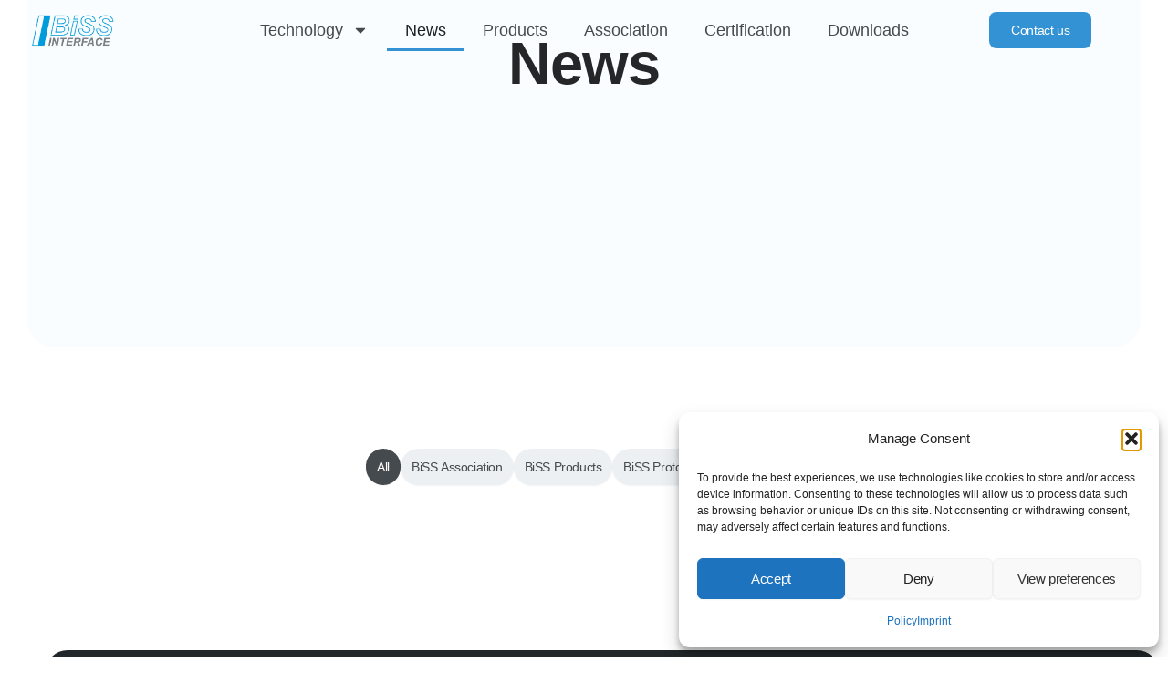

--- FILE ---
content_type: text/css
request_url: https://biss-interface.com/wp-content/uploads/elementor/css/post-153.css
body_size: 1045
content:
.elementor-kit-153{--e-global-color-primary:#1B2124;--e-global-color-secondary:#242627;--e-global-color-text:#454A4E;--e-global-color-accent:#3392D3;--e-global-color-060b726:#FFFFFF;--e-global-color-7aebb1f:#000000;--e-global-color-f8eb523:#17385A;--e-global-color-9edb705:#74787B;--e-global-color-ab08009:#C6C8C9;--e-global-color-f6b31d6:#FFFFFF00;--e-global-color-6a53256:#F4F0EE;--e-global-color-9d6aead:#FFFFFF;--e-global-color-2e70c4b:#ECF0F2;--e-global-typography-primary-font-family:"Inter - Regular";--e-global-typography-primary-font-weight:500;--e-global-typography-primary-text-transform:none;--e-global-typography-primary-font-style:normal;--e-global-typography-secondary-font-family:"Inter - Regular";--e-global-typography-secondary-font-size:14px;--e-global-typography-secondary-font-weight:500;--e-global-typography-secondary-text-transform:capitalize;--e-global-typography-secondary-line-height:1.5em;--e-global-typography-secondary-letter-spacing:0px;--e-global-typography-text-font-family:"Inter - Regular";--e-global-typography-text-font-size:16px;--e-global-typography-text-font-weight:400;--e-global-typography-text-text-transform:none;--e-global-typography-text-font-style:normal;--e-global-typography-text-line-height:1.8em;--e-global-typography-accent-font-family:"Inter - Regular";--e-global-typography-accent-font-size:14px;--e-global-typography-accent-font-weight:500;--e-global-typography-accent-text-transform:none;--e-global-typography-accent-line-height:1.2em;--e-global-typography-accent-letter-spacing:-0.4px;--e-global-typography-42c829b-font-family:"Inter - Regular";--e-global-typography-42c829b-font-size:13px;--e-global-typography-42c829b-font-weight:600;--e-global-typography-42c829b-text-transform:uppercase;--e-global-typography-42c829b-letter-spacing:0px;--e-global-typography-e85353a-font-family:"Inter - Regular";--e-global-typography-e85353a-font-size:13px;--e-global-typography-e85353a-font-weight:400;--e-global-typography-e85353a-font-style:normal;--e-global-typography-e85353a-line-height:1.5em;--e-global-typography-d3247de-font-family:"Inter - Regular";--e-global-typography-d3247de-font-size:20px;--e-global-typography-d3247de-font-weight:400;--e-global-typography-d3247de-text-transform:none;--e-global-typography-d3247de-font-style:normal;--e-global-typography-d3247de-line-height:1.5em;--e-global-typography-bcd4267-font-family:"Inter - Regular";--e-global-typography-bcd4267-font-size:56px;--e-global-typography-bcd4267-font-weight:600;--e-global-typography-bcd4267-text-transform:none;--e-global-typography-bcd4267-line-height:1.1em;--e-global-typography-bcd4267-letter-spacing:-0.8px;--e-global-typography-9bcc775-font-family:"Inter - Regular";--e-global-typography-9bcc775-font-size:40px;--e-global-typography-9bcc775-font-weight:600;--e-global-typography-9bcc775-text-transform:none;--e-global-typography-9bcc775-line-height:1.1em;--e-global-typography-9bcc775-letter-spacing:-0.8px;--e-global-typography-06134a5-font-family:"Inter - Regular";--e-global-typography-06134a5-font-size:32px;--e-global-typography-06134a5-font-weight:600;--e-global-typography-06134a5-text-transform:none;--e-global-typography-06134a5-line-height:1.2em;--e-global-typography-06134a5-letter-spacing:-0.8px;--e-global-typography-4de5888-font-family:"Inter - Regular";--e-global-typography-4de5888-font-size:28px;--e-global-typography-4de5888-font-weight:600;--e-global-typography-4de5888-text-transform:none;--e-global-typography-4de5888-line-height:1.3em;--e-global-typography-4de5888-letter-spacing:-0.8px;--e-global-typography-4c57f03-font-family:"Inter - Regular";--e-global-typography-4c57f03-font-size:21px;--e-global-typography-4c57f03-font-weight:600;--e-global-typography-4c57f03-text-transform:none;--e-global-typography-4c57f03-line-height:1.4em;--e-global-typography-4c57f03-letter-spacing:-0.4px;--e-global-typography-83dc89a-font-family:"Inter - Regular";--e-global-typography-83dc89a-font-size:16px;--e-global-typography-83dc89a-font-weight:600;--e-global-typography-83dc89a-text-transform:none;--e-global-typography-83dc89a-line-height:1.5em;--e-global-typography-83dc89a-letter-spacing:-0.2px;background-color:var( --e-global-color-9d6aead );color:var( --e-global-color-text );font-family:var( --e-global-typography-text-font-family ), Sans-serif;font-size:var( --e-global-typography-text-font-size );font-weight:var( --e-global-typography-text-font-weight );text-transform:var( --e-global-typography-text-text-transform );font-style:var( --e-global-typography-text-font-style );line-height:var( --e-global-typography-text-line-height );}.elementor-kit-153 button,.elementor-kit-153 input[type="button"],.elementor-kit-153 input[type="submit"],.elementor-kit-153 .elementor-button{background-color:var( --e-global-color-accent );font-family:var( --e-global-typography-accent-font-family ), Sans-serif;font-size:var( --e-global-typography-accent-font-size );font-weight:var( --e-global-typography-accent-font-weight );text-transform:var( --e-global-typography-accent-text-transform );line-height:var( --e-global-typography-accent-line-height );letter-spacing:var( --e-global-typography-accent-letter-spacing );color:var( --e-global-color-9d6aead );border-style:solid;border-width:0px 0px 0px 0px;border-color:var( --e-global-color-secondary );border-radius:8px 8px 8px 8px;}.elementor-kit-153 button:hover,.elementor-kit-153 button:focus,.elementor-kit-153 input[type="button"]:hover,.elementor-kit-153 input[type="button"]:focus,.elementor-kit-153 input[type="submit"]:hover,.elementor-kit-153 input[type="submit"]:focus,.elementor-kit-153 .elementor-button:hover,.elementor-kit-153 .elementor-button:focus{background-color:var( --e-global-color-f8eb523 );}.elementor-kit-153 p{margin-block-end:0px;}.elementor-kit-153 a{color:var( --e-global-color-accent );}.elementor-kit-153 h1{color:var( --e-global-color-primary );font-family:var( --e-global-typography-bcd4267-font-family ), Sans-serif;font-size:var( --e-global-typography-bcd4267-font-size );font-weight:var( --e-global-typography-bcd4267-font-weight );text-transform:var( --e-global-typography-bcd4267-text-transform );line-height:var( --e-global-typography-bcd4267-line-height );letter-spacing:var( --e-global-typography-bcd4267-letter-spacing );}.elementor-kit-153 h2{color:var( --e-global-color-primary );font-family:var( --e-global-typography-9bcc775-font-family ), Sans-serif;font-size:var( --e-global-typography-9bcc775-font-size );font-weight:var( --e-global-typography-9bcc775-font-weight );text-transform:var( --e-global-typography-9bcc775-text-transform );line-height:var( --e-global-typography-9bcc775-line-height );letter-spacing:var( --e-global-typography-9bcc775-letter-spacing );}.elementor-kit-153 h3{color:var( --e-global-color-primary );font-family:var( --e-global-typography-06134a5-font-family ), Sans-serif;font-size:var( --e-global-typography-06134a5-font-size );font-weight:var( --e-global-typography-06134a5-font-weight );text-transform:var( --e-global-typography-06134a5-text-transform );line-height:var( --e-global-typography-06134a5-line-height );letter-spacing:var( --e-global-typography-06134a5-letter-spacing );}.elementor-kit-153 h4{color:var( --e-global-color-primary );font-family:var( --e-global-typography-4de5888-font-family ), Sans-serif;font-size:var( --e-global-typography-4de5888-font-size );font-weight:var( --e-global-typography-4de5888-font-weight );text-transform:var( --e-global-typography-4de5888-text-transform );line-height:var( --e-global-typography-4de5888-line-height );letter-spacing:var( --e-global-typography-4de5888-letter-spacing );}.elementor-kit-153 h5{color:var( --e-global-color-primary );font-family:var( --e-global-typography-4c57f03-font-family ), Sans-serif;font-size:var( --e-global-typography-4c57f03-font-size );font-weight:var( --e-global-typography-4c57f03-font-weight );text-transform:var( --e-global-typography-4c57f03-text-transform );line-height:var( --e-global-typography-4c57f03-line-height );letter-spacing:var( --e-global-typography-4c57f03-letter-spacing );}.elementor-kit-153 h6{color:var( --e-global-color-primary );font-family:var( --e-global-typography-83dc89a-font-family ), Sans-serif;font-size:var( --e-global-typography-83dc89a-font-size );font-weight:var( --e-global-typography-83dc89a-font-weight );text-transform:var( --e-global-typography-83dc89a-text-transform );line-height:var( --e-global-typography-83dc89a-line-height );letter-spacing:var( --e-global-typography-83dc89a-letter-spacing );}.elementor-kit-153 img{border-radius:18px 18px 18px 18px;}.elementor-kit-153 label{font-family:var( --e-global-typography-accent-font-family ), Sans-serif;font-size:var( --e-global-typography-accent-font-size );font-weight:var( --e-global-typography-accent-font-weight );text-transform:var( --e-global-typography-accent-text-transform );line-height:var( --e-global-typography-accent-line-height );letter-spacing:var( --e-global-typography-accent-letter-spacing );}.elementor-kit-153 input:not([type="button"]):not([type="submit"]),.elementor-kit-153 textarea,.elementor-kit-153 .elementor-field-textual{font-family:var( --e-global-typography-text-font-family ), Sans-serif;font-size:var( --e-global-typography-text-font-size );font-weight:var( --e-global-typography-text-font-weight );text-transform:var( --e-global-typography-text-text-transform );font-style:var( --e-global-typography-text-font-style );line-height:var( --e-global-typography-text-line-height );color:var( --e-global-color-ab08009 );background-color:var( --e-global-color-6a53256 );border-style:none;border-radius:8px 8px 8px 8px;}.elementor-kit-153 input:focus:not([type="button"]):not([type="submit"]),.elementor-kit-153 textarea:focus,.elementor-kit-153 .elementor-field-textual:focus{color:var( --e-global-color-secondary );box-shadow:0px 0px 10px 0px rgba(0, 0, 0, 0);}.elementor-section.elementor-section-boxed > .elementor-container{max-width:1280px;}.e-con{--container-max-width:1280px;}.elementor-widget:not(:last-child){margin-block-end:0px;}.elementor-element{--widgets-spacing:0px 0px;--widgets-spacing-row:0px;--widgets-spacing-column:0px;}{}h1.entry-title{display:var(--page-title-display);}.elementor-lightbox{background-color:var( --e-global-color-060b726 );}@media(max-width:1024px){.elementor-kit-153{--e-global-typography-e85353a-font-size:12px;--e-global-typography-bcd4267-font-size:40px;--e-global-typography-9bcc775-font-size:38px;--e-global-typography-06134a5-font-size:28px;--e-global-typography-4de5888-font-size:21px;--e-global-typography-4c57f03-font-size:18px;--e-global-typography-83dc89a-font-size:14px;font-size:var( --e-global-typography-text-font-size );line-height:var( --e-global-typography-text-line-height );}.elementor-kit-153 h1{font-size:var( --e-global-typography-bcd4267-font-size );line-height:var( --e-global-typography-bcd4267-line-height );letter-spacing:var( --e-global-typography-bcd4267-letter-spacing );}.elementor-kit-153 h2{font-size:var( --e-global-typography-9bcc775-font-size );line-height:var( --e-global-typography-9bcc775-line-height );letter-spacing:var( --e-global-typography-9bcc775-letter-spacing );}.elementor-kit-153 h3{font-size:var( --e-global-typography-06134a5-font-size );line-height:var( --e-global-typography-06134a5-line-height );letter-spacing:var( --e-global-typography-06134a5-letter-spacing );}.elementor-kit-153 h4{font-size:var( --e-global-typography-4de5888-font-size );line-height:var( --e-global-typography-4de5888-line-height );letter-spacing:var( --e-global-typography-4de5888-letter-spacing );}.elementor-kit-153 h5{font-size:var( --e-global-typography-4c57f03-font-size );line-height:var( --e-global-typography-4c57f03-line-height );letter-spacing:var( --e-global-typography-4c57f03-letter-spacing );}.elementor-kit-153 h6{font-size:var( --e-global-typography-83dc89a-font-size );line-height:var( --e-global-typography-83dc89a-line-height );letter-spacing:var( --e-global-typography-83dc89a-letter-spacing );}.elementor-kit-153 button,.elementor-kit-153 input[type="button"],.elementor-kit-153 input[type="submit"],.elementor-kit-153 .elementor-button{font-size:var( --e-global-typography-accent-font-size );line-height:var( --e-global-typography-accent-line-height );letter-spacing:var( --e-global-typography-accent-letter-spacing );}.elementor-kit-153 label{font-size:var( --e-global-typography-accent-font-size );line-height:var( --e-global-typography-accent-line-height );letter-spacing:var( --e-global-typography-accent-letter-spacing );}.elementor-kit-153 input:not([type="button"]):not([type="submit"]),.elementor-kit-153 textarea,.elementor-kit-153 .elementor-field-textual{font-size:var( --e-global-typography-text-font-size );line-height:var( --e-global-typography-text-line-height );}.elementor-section.elementor-section-boxed > .elementor-container{max-width:1024px;}.e-con{--container-max-width:1024px;}}@media(max-width:767px){.elementor-kit-153{--e-global-typography-secondary-font-size:14px;--e-global-typography-text-font-size:14px;--e-global-typography-accent-font-size:14px;--e-global-typography-42c829b-font-size:14px;--e-global-typography-e85353a-font-size:11px;--e-global-typography-d3247de-font-size:16px;--e-global-typography-bcd4267-font-size:32px;--e-global-typography-9bcc775-font-size:28px;--e-global-typography-06134a5-font-size:21px;--e-global-typography-4de5888-font-size:18px;--e-global-typography-4c57f03-font-size:16px;--e-global-typography-83dc89a-font-size:14px;font-size:var( --e-global-typography-text-font-size );line-height:var( --e-global-typography-text-line-height );}.elementor-kit-153 h1{font-size:var( --e-global-typography-bcd4267-font-size );line-height:var( --e-global-typography-bcd4267-line-height );letter-spacing:var( --e-global-typography-bcd4267-letter-spacing );}.elementor-kit-153 h2{font-size:var( --e-global-typography-9bcc775-font-size );line-height:var( --e-global-typography-9bcc775-line-height );letter-spacing:var( --e-global-typography-9bcc775-letter-spacing );}.elementor-kit-153 h3{font-size:var( --e-global-typography-06134a5-font-size );line-height:var( --e-global-typography-06134a5-line-height );letter-spacing:var( --e-global-typography-06134a5-letter-spacing );}.elementor-kit-153 h4{font-size:var( --e-global-typography-4de5888-font-size );line-height:var( --e-global-typography-4de5888-line-height );letter-spacing:var( --e-global-typography-4de5888-letter-spacing );}.elementor-kit-153 h5{font-size:var( --e-global-typography-4c57f03-font-size );line-height:var( --e-global-typography-4c57f03-line-height );letter-spacing:var( --e-global-typography-4c57f03-letter-spacing );}.elementor-kit-153 h6{font-size:var( --e-global-typography-83dc89a-font-size );line-height:var( --e-global-typography-83dc89a-line-height );letter-spacing:var( --e-global-typography-83dc89a-letter-spacing );}.elementor-kit-153 button,.elementor-kit-153 input[type="button"],.elementor-kit-153 input[type="submit"],.elementor-kit-153 .elementor-button{font-size:var( --e-global-typography-accent-font-size );line-height:var( --e-global-typography-accent-line-height );letter-spacing:var( --e-global-typography-accent-letter-spacing );}.elementor-kit-153 label{font-size:var( --e-global-typography-accent-font-size );line-height:var( --e-global-typography-accent-line-height );letter-spacing:var( --e-global-typography-accent-letter-spacing );}.elementor-kit-153 input:not([type="button"]):not([type="submit"]),.elementor-kit-153 textarea,.elementor-kit-153 .elementor-field-textual{font-size:var( --e-global-typography-text-font-size );line-height:var( --e-global-typography-text-line-height );}.elementor-section.elementor-section-boxed > .elementor-container{max-width:767px;}.e-con{--container-max-width:767px;}}/* Start custom CSS *//*Pagination*/
.elementor-pagination .current {
    background-color: var( --e-global-color-accent );
    padding:4px 12px;
    border-radius: 2px;
    color:#fff;
}

/*Product filter*/
.dt-read-more a{
    font-weight: var( --e-global-typography-secondary-font-weight );
}/* End custom CSS */
/* Start Custom Fonts CSS */@font-face {
	font-family: 'Inter &#8211; Regular';
	font-display: auto;
	src: url('https://biss-interface.com/wp-content/uploads/2025/04/Inter-VariableFont_opszwght.ttf') format('truetype');
}
/* End Custom Fonts CSS */

--- FILE ---
content_type: text/css
request_url: https://biss-interface.com/wp-content/uploads/elementor/css/post-178.css
body_size: 1092
content:
.elementor-178 .elementor-element.elementor-element-3a97a286{--display:flex;--flex-direction:row;--container-widget-width:calc( ( 1 - var( --container-widget-flex-grow ) ) * 100% );--container-widget-height:100%;--container-widget-flex-grow:1;--container-widget-align-self:stretch;--flex-wrap-mobile:wrap;--justify-content:center;--align-items:center;--gap:0px 0px;--row-gap:0px;--column-gap:0px;--z-index:99;}.elementor-178 .elementor-element.elementor-element-3a97a286:not(.elementor-motion-effects-element-type-background), .elementor-178 .elementor-element.elementor-element-3a97a286 > .elementor-motion-effects-container > .elementor-motion-effects-layer{background-color:#EEF2F4;}.elementor-178 .elementor-element.elementor-element-664b3178{--display:flex;--flex-direction:row;--container-widget-width:calc( ( 1 - var( --container-widget-flex-grow ) ) * 100% );--container-widget-height:100%;--container-widget-flex-grow:1;--container-widget-align-self:stretch;--flex-wrap-mobile:wrap;--justify-content:flex-start;--align-items:center;--gap:20px 20px;--row-gap:20px;--column-gap:20px;--padding-top:0px;--padding-bottom:0px;--padding-left:0px;--padding-right:0px;}.elementor-178 .elementor-element.elementor-element-664b3178.e-con{--flex-grow:0;--flex-shrink:0;}.elementor-widget-theme-site-logo .widget-image-caption{color:var( --e-global-color-text );font-family:var( --e-global-typography-text-font-family ), Sans-serif;font-size:var( --e-global-typography-text-font-size );font-weight:var( --e-global-typography-text-font-weight );text-transform:var( --e-global-typography-text-text-transform );font-style:var( --e-global-typography-text-font-style );line-height:var( --e-global-typography-text-line-height );}.elementor-178 .elementor-element.elementor-element-6d1f35d5{width:var( --container-widget-width, 139px );max-width:139px;--container-widget-width:139px;--container-widget-flex-grow:0;}.elementor-178 .elementor-element.elementor-element-6d1f35d5 > .elementor-widget-container{margin:0px 0px 0px 0px;}.elementor-178 .elementor-element.elementor-element-6d1f35d5.elementor-element{--flex-grow:0;--flex-shrink:0;}.elementor-178 .elementor-element.elementor-element-6d1f35d5 img{width:94px;border-radius:0px 0px 0px 0px;}.elementor-178 .elementor-element.elementor-element-eba4cb3{--display:flex;--flex-direction:row;--container-widget-width:calc( ( 1 - var( --container-widget-flex-grow ) ) * 100% );--container-widget-height:100%;--container-widget-flex-grow:1;--container-widget-align-self:stretch;--flex-wrap-mobile:wrap;--justify-content:flex-start;--align-items:center;--gap:20px 20px;--row-gap:20px;--column-gap:20px;--padding-top:0px;--padding-bottom:0px;--padding-left:0px;--padding-right:0px;}.elementor-178 .elementor-element.elementor-element-eba4cb3.e-con{--flex-grow:0;--flex-shrink:0;}.elementor-178 .elementor-element.elementor-element-d7ceb05{width:var( --container-widget-width, 139px );max-width:139px;--container-widget-width:139px;--container-widget-flex-grow:0;}.elementor-178 .elementor-element.elementor-element-d7ceb05 > .elementor-widget-container{margin:0px 0px 0px 0px;}.elementor-178 .elementor-element.elementor-element-d7ceb05.elementor-element{--flex-grow:0;--flex-shrink:0;}.elementor-178 .elementor-element.elementor-element-d7ceb05 img{width:94px;border-radius:0px 0px 0px 0px;}.elementor-widget-button .elementor-button{background-color:var( --e-global-color-accent );font-family:var( --e-global-typography-accent-font-family ), Sans-serif;font-size:var( --e-global-typography-accent-font-size );font-weight:var( --e-global-typography-accent-font-weight );text-transform:var( --e-global-typography-accent-text-transform );line-height:var( --e-global-typography-accent-line-height );letter-spacing:var( --e-global-typography-accent-letter-spacing );}.elementor-178 .elementor-element.elementor-element-7ac2e72 .elementor-button:hover, .elementor-178 .elementor-element.elementor-element-7ac2e72 .elementor-button:focus{background-color:var( --e-global-color-text );color:var( --e-global-color-060b726 );border-color:var( --e-global-color-text );}.elementor-178 .elementor-element.elementor-element-7ac2e72{width:var( --container-widget-width, 61% );max-width:61%;--container-widget-width:61%;--container-widget-flex-grow:0;}.elementor-178 .elementor-element.elementor-element-7ac2e72 .elementor-button{fill:var( --e-global-color-060b726 );color:var( --e-global-color-060b726 );}.elementor-178 .elementor-element.elementor-element-7ac2e72 .elementor-button:hover svg, .elementor-178 .elementor-element.elementor-element-7ac2e72 .elementor-button:focus svg{fill:var( --e-global-color-060b726 );}.elementor-178 .elementor-element.elementor-element-48a751ea{--display:flex;--flex-direction:column;--container-widget-width:calc( ( 1 - var( --container-widget-flex-grow ) ) * 100% );--container-widget-height:initial;--container-widget-flex-grow:0;--container-widget-align-self:initial;--flex-wrap-mobile:wrap;--justify-content:center;--align-items:center;--gap:20px 20px;--row-gap:20px;--column-gap:20px;--padding-top:0px;--padding-bottom:0px;--padding-left:0px;--padding-right:0px;}.elementor-178 .elementor-element.elementor-element-48a751ea.e-con{--flex-grow:0;--flex-shrink:0;}.elementor-widget-nav-menu .elementor-nav-menu .elementor-item{font-family:var( --e-global-typography-primary-font-family ), Sans-serif;font-weight:var( --e-global-typography-primary-font-weight );text-transform:var( --e-global-typography-primary-text-transform );font-style:var( --e-global-typography-primary-font-style );}.elementor-widget-nav-menu .elementor-nav-menu--main .elementor-item{color:var( --e-global-color-text );fill:var( --e-global-color-text );}.elementor-widget-nav-menu .elementor-nav-menu--main .elementor-item:hover,
					.elementor-widget-nav-menu .elementor-nav-menu--main .elementor-item.elementor-item-active,
					.elementor-widget-nav-menu .elementor-nav-menu--main .elementor-item.highlighted,
					.elementor-widget-nav-menu .elementor-nav-menu--main .elementor-item:focus{color:var( --e-global-color-accent );fill:var( --e-global-color-accent );}.elementor-widget-nav-menu .elementor-nav-menu--main:not(.e--pointer-framed) .elementor-item:before,
					.elementor-widget-nav-menu .elementor-nav-menu--main:not(.e--pointer-framed) .elementor-item:after{background-color:var( --e-global-color-accent );}.elementor-widget-nav-menu .e--pointer-framed .elementor-item:before,
					.elementor-widget-nav-menu .e--pointer-framed .elementor-item:after{border-color:var( --e-global-color-accent );}.elementor-widget-nav-menu{--e-nav-menu-divider-color:var( --e-global-color-text );}.elementor-widget-nav-menu .elementor-nav-menu--dropdown .elementor-item, .elementor-widget-nav-menu .elementor-nav-menu--dropdown  .elementor-sub-item{font-family:var( --e-global-typography-accent-font-family ), Sans-serif;font-size:var( --e-global-typography-accent-font-size );font-weight:var( --e-global-typography-accent-font-weight );text-transform:var( --e-global-typography-accent-text-transform );letter-spacing:var( --e-global-typography-accent-letter-spacing );}.elementor-178 .elementor-element.elementor-element-5dcea018 .elementor-menu-toggle{margin:0 auto;}.elementor-178 .elementor-element.elementor-element-5dcea018 .elementor-nav-menu .elementor-item{font-family:"Inter - Regular", Sans-serif;font-size:18px;font-weight:500;text-transform:none;font-style:normal;}.elementor-178 .elementor-element.elementor-element-5dcea018 .elementor-nav-menu--main .elementor-item:hover,
					.elementor-178 .elementor-element.elementor-element-5dcea018 .elementor-nav-menu--main .elementor-item.elementor-item-active,
					.elementor-178 .elementor-element.elementor-element-5dcea018 .elementor-nav-menu--main .elementor-item.highlighted,
					.elementor-178 .elementor-element.elementor-element-5dcea018 .elementor-nav-menu--main .elementor-item:focus{color:var( --e-global-color-primary );fill:var( --e-global-color-primary );}.elementor-178 .elementor-element.elementor-element-5dcea018 .elementor-nav-menu--dropdown a, .elementor-178 .elementor-element.elementor-element-5dcea018 .elementor-menu-toggle{color:var( --e-global-color-secondary );fill:var( --e-global-color-secondary );}.elementor-178 .elementor-element.elementor-element-5dcea018 .elementor-nav-menu--dropdown{background-color:var( --e-global-color-astglobalcolor4 );border-style:solid;border-width:1px 1px 1px 1px;border-color:var( --e-global-color-text );border-radius:4px 4px 4px 4px;}.elementor-178 .elementor-element.elementor-element-5dcea018 .elementor-nav-menu--dropdown a:hover,
					.elementor-178 .elementor-element.elementor-element-5dcea018 .elementor-nav-menu--dropdown a:focus,
					.elementor-178 .elementor-element.elementor-element-5dcea018 .elementor-nav-menu--dropdown a.elementor-item-active,
					.elementor-178 .elementor-element.elementor-element-5dcea018 .elementor-nav-menu--dropdown a.highlighted,
					.elementor-178 .elementor-element.elementor-element-5dcea018 .elementor-menu-toggle:hover,
					.elementor-178 .elementor-element.elementor-element-5dcea018 .elementor-menu-toggle:focus{color:var( --e-global-color-060b726 );}.elementor-178 .elementor-element.elementor-element-5dcea018 .elementor-nav-menu--dropdown a:hover,
					.elementor-178 .elementor-element.elementor-element-5dcea018 .elementor-nav-menu--dropdown a:focus,
					.elementor-178 .elementor-element.elementor-element-5dcea018 .elementor-nav-menu--dropdown a.elementor-item-active,
					.elementor-178 .elementor-element.elementor-element-5dcea018 .elementor-nav-menu--dropdown a.highlighted{background-color:var( --e-global-color-text );}.elementor-178 .elementor-element.elementor-element-5dcea018 .elementor-nav-menu--dropdown a.elementor-item-active{color:var( --e-global-color-accent );background-color:#FEFFFF;}.elementor-178 .elementor-element.elementor-element-5dcea018 .elementor-nav-menu--dropdown li:first-child a{border-top-left-radius:4px;border-top-right-radius:4px;}.elementor-178 .elementor-element.elementor-element-5dcea018 .elementor-nav-menu--dropdown li:last-child a{border-bottom-right-radius:4px;border-bottom-left-radius:4px;}.elementor-178 .elementor-element.elementor-element-5dcea018 .elementor-nav-menu--dropdown li:not(:last-child){border-style:none;border-bottom-width:0px;}.elementor-178 .elementor-element.elementor-element-5dcea018 .elementor-nav-menu--main > .elementor-nav-menu > li > .elementor-nav-menu--dropdown, .elementor-178 .elementor-element.elementor-element-5dcea018 .elementor-nav-menu__container.elementor-nav-menu--dropdown{margin-top:5px !important;}.elementor-178 .elementor-element.elementor-element-e376103{--display:flex;--flex-direction:column;--container-widget-width:calc( ( 1 - var( --container-widget-flex-grow ) ) * 100% );--container-widget-height:initial;--container-widget-flex-grow:0;--container-widget-align-self:initial;--flex-wrap-mobile:wrap;--justify-content:center;--align-items:center;--gap:20px 20px;--row-gap:20px;--column-gap:20px;--margin-top:0px;--margin-bottom:0px;--margin-left:0px;--margin-right:0px;--padding-top:0px;--padding-bottom:0px;--padding-left:0px;--padding-right:0px;}.elementor-178 .elementor-element.elementor-element-e376103.e-con{--flex-grow:0;--flex-shrink:0;}.elementor-178 .elementor-element.elementor-element-d10ae40 > .elementor-widget-container{margin:0px 0px 0px 0px;padding:0px 0px 0px 0px;}.elementor-178 .elementor-element.elementor-element-d10ae40.elementor-element{--align-self:center;}.elementor-178 .elementor-element.elementor-element-d10ae40 .elementor-menu-toggle{margin:0 auto;}.elementor-178 .elementor-element.elementor-element-d10ae40 .elementor-nav-menu .elementor-item{font-family:"Inter - Regular", Sans-serif;font-size:18px;font-weight:500;text-transform:none;font-style:normal;}.elementor-178 .elementor-element.elementor-element-d10ae40 .elementor-nav-menu--main .elementor-item:hover,
					.elementor-178 .elementor-element.elementor-element-d10ae40 .elementor-nav-menu--main .elementor-item.elementor-item-active,
					.elementor-178 .elementor-element.elementor-element-d10ae40 .elementor-nav-menu--main .elementor-item.highlighted,
					.elementor-178 .elementor-element.elementor-element-d10ae40 .elementor-nav-menu--main .elementor-item:focus{color:var( --e-global-color-primary );fill:var( --e-global-color-primary );}.elementor-178 .elementor-element.elementor-element-d10ae40 .elementor-nav-menu--dropdown a, .elementor-178 .elementor-element.elementor-element-d10ae40 .elementor-menu-toggle{color:var( --e-global-color-secondary );fill:var( --e-global-color-secondary );}.elementor-178 .elementor-element.elementor-element-d10ae40 .elementor-nav-menu--dropdown{background-color:var( --e-global-color-astglobalcolor4 );border-style:solid;border-width:1px 1px 1px 1px;border-color:var( --e-global-color-text );border-radius:4px 4px 4px 4px;}.elementor-178 .elementor-element.elementor-element-d10ae40 .elementor-nav-menu--dropdown a:hover,
					.elementor-178 .elementor-element.elementor-element-d10ae40 .elementor-nav-menu--dropdown a:focus,
					.elementor-178 .elementor-element.elementor-element-d10ae40 .elementor-nav-menu--dropdown a.elementor-item-active,
					.elementor-178 .elementor-element.elementor-element-d10ae40 .elementor-nav-menu--dropdown a.highlighted,
					.elementor-178 .elementor-element.elementor-element-d10ae40 .elementor-menu-toggle:hover,
					.elementor-178 .elementor-element.elementor-element-d10ae40 .elementor-menu-toggle:focus{color:var( --e-global-color-060b726 );}.elementor-178 .elementor-element.elementor-element-d10ae40 .elementor-nav-menu--dropdown a:hover,
					.elementor-178 .elementor-element.elementor-element-d10ae40 .elementor-nav-menu--dropdown a:focus,
					.elementor-178 .elementor-element.elementor-element-d10ae40 .elementor-nav-menu--dropdown a.elementor-item-active,
					.elementor-178 .elementor-element.elementor-element-d10ae40 .elementor-nav-menu--dropdown a.highlighted{background-color:var( --e-global-color-text );}.elementor-178 .elementor-element.elementor-element-d10ae40 .elementor-nav-menu--dropdown a.elementor-item-active{color:var( --e-global-color-accent );background-color:#FEFFFF;}.elementor-178 .elementor-element.elementor-element-d10ae40 .elementor-nav-menu--dropdown li:first-child a{border-top-left-radius:4px;border-top-right-radius:4px;}.elementor-178 .elementor-element.elementor-element-d10ae40 .elementor-nav-menu--dropdown li:last-child a{border-bottom-right-radius:4px;border-bottom-left-radius:4px;}.elementor-178 .elementor-element.elementor-element-d10ae40 .elementor-nav-menu--dropdown li:not(:last-child){border-style:none;border-bottom-width:0px;}.elementor-178 .elementor-element.elementor-element-d10ae40 .elementor-nav-menu--main > .elementor-nav-menu > li > .elementor-nav-menu--dropdown, .elementor-178 .elementor-element.elementor-element-d10ae40 .elementor-nav-menu__container.elementor-nav-menu--dropdown{margin-top:5px !important;}.elementor-178 .elementor-element.elementor-element-7ff0b8a1{--display:flex;--flex-direction:row;--container-widget-width:calc( ( 1 - var( --container-widget-flex-grow ) ) * 100% );--container-widget-height:100%;--container-widget-flex-grow:1;--container-widget-align-self:stretch;--flex-wrap-mobile:wrap;--justify-content:flex-end;--align-items:center;--padding-top:0px;--padding-bottom:0px;--padding-left:0px;--padding-right:0px;}.elementor-178 .elementor-element.elementor-element-4728906a .elementor-button:hover, .elementor-178 .elementor-element.elementor-element-4728906a .elementor-button:focus{background-color:var( --e-global-color-text );color:var( --e-global-color-060b726 );border-color:var( --e-global-color-text );}.elementor-178 .elementor-element.elementor-element-4728906a{width:var( --container-widget-width, 61% );max-width:61%;--container-widget-width:61%;--container-widget-flex-grow:0;}.elementor-178 .elementor-element.elementor-element-4728906a .elementor-button{fill:var( --e-global-color-060b726 );color:var( --e-global-color-060b726 );}.elementor-178 .elementor-element.elementor-element-4728906a .elementor-button:hover svg, .elementor-178 .elementor-element.elementor-element-4728906a .elementor-button:focus svg{fill:var( --e-global-color-060b726 );}.elementor-theme-builder-content-area{height:400px;}.elementor-location-header:before, .elementor-location-footer:before{content:"";display:table;clear:both;}@media(max-width:1024px){.elementor-widget-theme-site-logo .widget-image-caption{font-size:var( --e-global-typography-text-font-size );line-height:var( --e-global-typography-text-line-height );}.elementor-widget-button .elementor-button{font-size:var( --e-global-typography-accent-font-size );line-height:var( --e-global-typography-accent-line-height );letter-spacing:var( --e-global-typography-accent-letter-spacing );}.elementor-widget-nav-menu .elementor-nav-menu--dropdown .elementor-item, .elementor-widget-nav-menu .elementor-nav-menu--dropdown  .elementor-sub-item{font-size:var( --e-global-typography-accent-font-size );letter-spacing:var( --e-global-typography-accent-letter-spacing );}.elementor-178 .elementor-element.elementor-element-5dcea018 > .elementor-widget-container{margin:0px 0px 0px 0px;}.elementor-178 .elementor-element.elementor-element-5dcea018 .elementor-nav-menu--dropdown a{padding-left:35px;padding-right:35px;padding-top:15px;padding-bottom:15px;}.elementor-178 .elementor-element.elementor-element-5dcea018 .elementor-nav-menu--main > .elementor-nav-menu > li > .elementor-nav-menu--dropdown, .elementor-178 .elementor-element.elementor-element-5dcea018 .elementor-nav-menu__container.elementor-nav-menu--dropdown{margin-top:10px !important;}.elementor-178 .elementor-element.elementor-element-d10ae40 > .elementor-widget-container{margin:0px 0px 0px 0px;}.elementor-178 .elementor-element.elementor-element-d10ae40 .elementor-nav-menu--dropdown a{padding-left:35px;padding-right:35px;padding-top:15px;padding-bottom:15px;}.elementor-178 .elementor-element.elementor-element-d10ae40 .elementor-nav-menu--main > .elementor-nav-menu > li > .elementor-nav-menu--dropdown, .elementor-178 .elementor-element.elementor-element-d10ae40 .elementor-nav-menu__container.elementor-nav-menu--dropdown{margin-top:10px !important;}}@media(min-width:768px){.elementor-178 .elementor-element.elementor-element-664b3178{--width:15%;}.elementor-178 .elementor-element.elementor-element-eba4cb3{--width:15%;}.elementor-178 .elementor-element.elementor-element-48a751ea{--width:70%;}.elementor-178 .elementor-element.elementor-element-e376103{--width:70%;}.elementor-178 .elementor-element.elementor-element-7ff0b8a1{--width:15%;}}@media(max-width:1024px) and (min-width:768px){.elementor-178 .elementor-element.elementor-element-664b3178{--width:78.526%;}.elementor-178 .elementor-element.elementor-element-eba4cb3{--width:78.526%;}.elementor-178 .elementor-element.elementor-element-48a751ea{--width:78.526%;}.elementor-178 .elementor-element.elementor-element-e376103{--width:78.526%;}.elementor-178 .elementor-element.elementor-element-7ff0b8a1{--width:0%;}}@media(max-width:767px){.elementor-178 .elementor-element.elementor-element-3a97a286{--margin-top:0px;--margin-bottom:0px;--margin-left:0px;--margin-right:0px;--padding-top:0px;--padding-bottom:10px;--padding-left:0px;--padding-right:0px;}.elementor-178 .elementor-element.elementor-element-664b3178{--justify-content:center;--margin-top:0px;--margin-bottom:0px;--margin-left:0px;--margin-right:0px;--padding-top:0px;--padding-bottom:0px;--padding-left:0px;--padding-right:0px;--z-index:2;}.elementor-widget-theme-site-logo .widget-image-caption{font-size:var( --e-global-typography-text-font-size );line-height:var( --e-global-typography-text-line-height );}.elementor-178 .elementor-element.elementor-element-6d1f35d5 > .elementor-widget-container{margin:00px 0px 10px 0px;padding:10px 0px 0px 0px;}.elementor-178 .elementor-element.elementor-element-6d1f35d5{--container-widget-width:160px;--container-widget-flex-grow:0;width:var( --container-widget-width, 160px );max-width:160px;text-align:center;}.elementor-178 .elementor-element.elementor-element-6d1f35d5 img{max-width:85px;}.elementor-178 .elementor-element.elementor-element-eba4cb3{--justify-content:center;--margin-top:0px;--margin-bottom:0px;--margin-left:0px;--margin-right:0px;--padding-top:0px;--padding-bottom:0px;--padding-left:0px;--padding-right:0px;--z-index:2;}.elementor-178 .elementor-element.elementor-element-d7ceb05 > .elementor-widget-container{margin:00px 0px 10px 0px;padding:10px 0px 0px 0px;}.elementor-178 .elementor-element.elementor-element-d7ceb05{--container-widget-width:160px;--container-widget-flex-grow:0;width:var( --container-widget-width, 160px );max-width:160px;text-align:center;}.elementor-178 .elementor-element.elementor-element-d7ceb05 img{max-width:85px;}.elementor-widget-button .elementor-button{font-size:var( --e-global-typography-accent-font-size );line-height:var( --e-global-typography-accent-line-height );letter-spacing:var( --e-global-typography-accent-letter-spacing );}.elementor-178 .elementor-element.elementor-element-7ac2e72{--container-widget-width:45%;--container-widget-flex-grow:0;width:var( --container-widget-width, 45% );max-width:45%;}.elementor-178 .elementor-element.elementor-element-48a751ea{--margin-top:0px;--margin-bottom:0px;--margin-left:0px;--margin-right:0px;--z-index:2;}.elementor-widget-nav-menu .elementor-nav-menu--dropdown .elementor-item, .elementor-widget-nav-menu .elementor-nav-menu--dropdown  .elementor-sub-item{font-size:var( --e-global-typography-accent-font-size );letter-spacing:var( --e-global-typography-accent-letter-spacing );}.elementor-178 .elementor-element.elementor-element-e376103{--width:100%;--flex-direction:row;--container-widget-width:initial;--container-widget-height:100%;--container-widget-flex-grow:1;--container-widget-align-self:stretch;--flex-wrap-mobile:wrap;--justify-content:space-between;--gap:20px 20px;--row-gap:20px;--column-gap:20px;--padding-top:0px;--padding-bottom:0px;--padding-left:0px;--padding-right:0px;--z-index:2;}.elementor-178 .elementor-element.elementor-element-e376103.e-con{--align-self:center;}.elementor-178 .elementor-element.elementor-element-d10ae40{width:var( --container-widget-width, 100% );max-width:100%;--container-widget-width:100%;--container-widget-flex-grow:0;}.elementor-178 .elementor-element.elementor-element-7ff0b8a1{--z-index:1;}}

--- FILE ---
content_type: text/css
request_url: https://biss-interface.com/wp-content/uploads/elementor/css/post-171.css
body_size: 2676
content:
.elementor-171 .elementor-element.elementor-element-86f9c09{--display:flex;--flex-direction:column;--container-widget-width:calc( ( 1 - var( --container-widget-flex-grow ) ) * 100% );--container-widget-height:initial;--container-widget-flex-grow:0;--container-widget-align-self:initial;--flex-wrap-mobile:wrap;--justify-content:center;--align-items:center;--padding-top:0px;--padding-bottom:0px;--padding-left:30px;--padding-right:30px;}.elementor-171 .elementor-element.elementor-element-3995276{--display:flex;--flex-direction:row;--container-widget-width:calc( ( 1 - var( --container-widget-flex-grow ) ) * 100% );--container-widget-height:100%;--container-widget-flex-grow:1;--container-widget-align-self:stretch;--flex-wrap-mobile:wrap;--justify-content:center;--align-items:flex-end;--gap:30px 30px;--row-gap:30px;--column-gap:30px;--border-radius:24px 24px 0px 0px;--margin-top:0px;--margin-bottom:0px;--margin-left:20px;--margin-right:20px;--padding-top:96px;--padding-bottom:96px;--padding-left:0px;--padding-right:0px;}.elementor-171 .elementor-element.elementor-element-3995276:not(.elementor-motion-effects-element-type-background), .elementor-171 .elementor-element.elementor-element-3995276 > .elementor-motion-effects-container > .elementor-motion-effects-layer{background-color:#21272A;}.elementor-171 .elementor-element.elementor-element-342e05f{--display:flex;--flex-direction:column;--container-widget-width:calc( ( 1 - var( --container-widget-flex-grow ) ) * 100% );--container-widget-height:initial;--container-widget-flex-grow:0;--container-widget-align-self:initial;--flex-wrap-mobile:wrap;--justify-content:flex-start;--align-items:flex-start;}.elementor-171 .elementor-element.elementor-element-342e05f.e-con{--flex-grow:0;--flex-shrink:0;}.elementor-widget-image .widget-image-caption{color:var( --e-global-color-text );font-family:var( --e-global-typography-text-font-family ), Sans-serif;font-size:var( --e-global-typography-text-font-size );font-weight:var( --e-global-typography-text-font-weight );text-transform:var( --e-global-typography-text-text-transform );font-style:var( --e-global-typography-text-font-style );line-height:var( --e-global-typography-text-line-height );}.elementor-171 .elementor-element.elementor-element-6aa46ff{width:var( --container-widget-width, 75% );max-width:75%;--container-widget-width:75%;--container-widget-flex-grow:0;text-align:left;}.elementor-171 .elementor-element.elementor-element-6aa46ff > .elementor-widget-container{margin:0px 0px -20px 0px;padding:0px 0px 0px 0px;}.elementor-171 .elementor-element.elementor-element-6aa46ff.elementor-element{--flex-grow:0;--flex-shrink:0;}.elementor-171 .elementor-element.elementor-element-6aa46ff img{width:200px;border-radius:0px 0px 0px 0px;}.elementor-widget-icon-box.elementor-view-stacked .elementor-icon{background-color:var( --e-global-color-primary );}.elementor-widget-icon-box.elementor-view-framed .elementor-icon, .elementor-widget-icon-box.elementor-view-default .elementor-icon{fill:var( --e-global-color-primary );color:var( --e-global-color-primary );border-color:var( --e-global-color-primary );}.elementor-widget-icon-box .elementor-icon-box-title, .elementor-widget-icon-box .elementor-icon-box-title a{font-family:var( --e-global-typography-primary-font-family ), Sans-serif;font-weight:var( --e-global-typography-primary-font-weight );text-transform:var( --e-global-typography-primary-text-transform );font-style:var( --e-global-typography-primary-font-style );}.elementor-widget-icon-box .elementor-icon-box-title{color:var( --e-global-color-primary );}.elementor-widget-icon-box:has(:hover) .elementor-icon-box-title,
					 .elementor-widget-icon-box:has(:focus) .elementor-icon-box-title{color:var( --e-global-color-primary );}.elementor-widget-icon-box .elementor-icon-box-description{font-family:var( --e-global-typography-text-font-family ), Sans-serif;font-size:var( --e-global-typography-text-font-size );font-weight:var( --e-global-typography-text-font-weight );text-transform:var( --e-global-typography-text-text-transform );font-style:var( --e-global-typography-text-font-style );line-height:var( --e-global-typography-text-line-height );color:var( --e-global-color-text );}.elementor-171 .elementor-element.elementor-element-fe50665{width:var( --container-widget-width, 75% );max-width:75%;--container-widget-width:75%;--container-widget-flex-grow:0;--icon-box-icon-margin:0px;}.elementor-171 .elementor-element.elementor-element-fe50665 > .elementor-widget-container{margin:0% 7% 0% 0%;padding:0px 0px 0px 0px;}.elementor-171 .elementor-element.elementor-element-fe50665 .elementor-icon-box-wrapper{align-items:start;}.elementor-171 .elementor-element.elementor-element-fe50665.elementor-view-stacked .elementor-icon{background-color:#242627;fill:#FFFFFF;color:#FFFFFF;}.elementor-171 .elementor-element.elementor-element-fe50665.elementor-view-framed .elementor-icon, .elementor-171 .elementor-element.elementor-element-fe50665.elementor-view-default .elementor-icon{fill:#242627;color:#242627;border-color:#242627;}.elementor-171 .elementor-element.elementor-element-fe50665.elementor-view-framed .elementor-icon{background-color:#FFFFFF;}.elementor-171 .elementor-element.elementor-element-fe50665 .elementor-icon{font-size:16px;}.elementor-171 .elementor-element.elementor-element-fe50665 .elementor-icon-box-title, .elementor-171 .elementor-element.elementor-element-fe50665 .elementor-icon-box-title a{font-family:var( --e-global-typography-4c57f03-font-family ), Sans-serif;font-size:var( --e-global-typography-4c57f03-font-size );font-weight:var( --e-global-typography-4c57f03-font-weight );text-transform:var( --e-global-typography-4c57f03-text-transform );line-height:var( --e-global-typography-4c57f03-line-height );letter-spacing:var( --e-global-typography-4c57f03-letter-spacing );}.elementor-171 .elementor-element.elementor-element-fe50665 .elementor-icon-box-title{color:#FFFFFF;}.elementor-171 .elementor-element.elementor-element-fe50665 .elementor-icon-box-description{font-family:var( --e-global-typography-text-font-family ), Sans-serif;font-size:var( --e-global-typography-text-font-size );font-weight:var( --e-global-typography-text-font-weight );text-transform:var( --e-global-typography-text-text-transform );font-style:var( --e-global-typography-text-font-style );line-height:var( --e-global-typography-text-line-height );color:#FFFFFF;}.elementor-171 .elementor-element.elementor-element-0c568af{width:var( --container-widget-width, 75% );max-width:75%;--container-widget-width:75%;--container-widget-flex-grow:0;--icon-box-icon-margin:0px;}.elementor-171 .elementor-element.elementor-element-0c568af > .elementor-widget-container{margin:0% 0% 0% 0%;padding:0px 0px 0px 0px;}.elementor-171 .elementor-element.elementor-element-0c568af.elementor-element{--align-self:flex-start;--flex-grow:0;--flex-shrink:0;}.elementor-171 .elementor-element.elementor-element-0c568af .elementor-icon-box-wrapper{align-items:center;}.elementor-171 .elementor-element.elementor-element-0c568af .elementor-icon-box-title{margin-block-end:0px;color:#FFFFFF;}.elementor-171 .elementor-element.elementor-element-0c568af.elementor-view-stacked .elementor-icon{background-color:var( --e-global-color-secondary );fill:#FFFFFF;color:#FFFFFF;}.elementor-171 .elementor-element.elementor-element-0c568af.elementor-view-framed .elementor-icon, .elementor-171 .elementor-element.elementor-element-0c568af.elementor-view-default .elementor-icon{fill:var( --e-global-color-secondary );color:var( --e-global-color-secondary );border-color:var( --e-global-color-secondary );}.elementor-171 .elementor-element.elementor-element-0c568af.elementor-view-framed .elementor-icon{background-color:#FFFFFF;}.elementor-171 .elementor-element.elementor-element-0c568af .elementor-icon{font-size:16px;}.elementor-171 .elementor-element.elementor-element-0c568af .elementor-icon-box-title, .elementor-171 .elementor-element.elementor-element-0c568af .elementor-icon-box-title a{font-family:"Inter - Regular", Sans-serif;font-size:21px;font-weight:600;text-transform:none;line-height:1.4em;letter-spacing:-0.4px;}.elementor-171 .elementor-element.elementor-element-0c568af .elementor-icon-box-description{font-family:var( --e-global-typography-text-font-family ), Sans-serif;font-size:var( --e-global-typography-text-font-size );font-weight:var( --e-global-typography-text-font-weight );text-transform:var( --e-global-typography-text-text-transform );font-style:var( --e-global-typography-text-font-style );line-height:var( --e-global-typography-text-line-height );color:#FFFFFF;}.elementor-171 .elementor-element.elementor-element-232dfa2{--grid-template-columns:repeat(0, auto);width:var( --container-widget-width, 75% );max-width:75%;--container-widget-width:75%;--container-widget-flex-grow:0;--icon-size:16px;--grid-column-gap:15px;--grid-row-gap:0px;}.elementor-171 .elementor-element.elementor-element-232dfa2 .elementor-widget-container{text-align:left;}.elementor-171 .elementor-element.elementor-element-232dfa2 > .elementor-widget-container{margin:24px 0px 0px 0px;}.elementor-171 .elementor-element.elementor-element-232dfa2.elementor-element{--flex-grow:0;--flex-shrink:0;}.elementor-171 .elementor-element.elementor-element-232dfa2 .elementor-social-icon{background-color:var( --e-global-color-9edb705 );--icon-padding:0.6em;}.elementor-171 .elementor-element.elementor-element-232dfa2 .elementor-social-icon i{color:var( --e-global-color-9d6aead );}.elementor-171 .elementor-element.elementor-element-232dfa2 .elementor-social-icon svg{fill:var( --e-global-color-9d6aead );}.elementor-171 .elementor-element.elementor-element-232dfa2 .elementor-icon{border-radius:5px 5px 5px 5px;}.elementor-171 .elementor-element.elementor-element-232dfa2 .elementor-social-icon:hover{background-color:var( --e-global-color-accent );}.elementor-171 .elementor-element.elementor-element-232dfa2 .elementor-social-icon:hover i{color:var( --e-global-color-060b726 );}.elementor-171 .elementor-element.elementor-element-232dfa2 .elementor-social-icon:hover svg{fill:var( --e-global-color-060b726 );}.elementor-171 .elementor-element.elementor-element-a67479d{--display:flex;}.elementor-171 .elementor-element.elementor-element-1d9f9bc{--display:flex;}.elementor-171 .elementor-element.elementor-element-0c59d05{--spacer-size:50px;}.elementor-171 .elementor-element.elementor-element-faeaa5f{--display:flex;--padding-top:0px;--padding-bottom:0px;--padding-left:0px;--padding-right:0px;}.elementor-171 .elementor-element.elementor-element-faeaa5f.e-con{--flex-grow:0;--flex-shrink:0;}.elementor-171 .elementor-element.elementor-element-04756af{--display:flex;--flex-direction:column;--container-widget-width:calc( ( 1 - var( --container-widget-flex-grow ) ) * 100% );--container-widget-height:initial;--container-widget-flex-grow:0;--container-widget-align-self:initial;--flex-wrap-mobile:wrap;--justify-content:center;--align-items:stretch;}.elementor-171 .elementor-element.elementor-element-04756af.e-con{--flex-grow:0;--flex-shrink:0;}.elementor-widget-heading .elementor-heading-title{font-family:var( --e-global-typography-primary-font-family ), Sans-serif;font-weight:var( --e-global-typography-primary-font-weight );text-transform:var( --e-global-typography-primary-text-transform );font-style:var( --e-global-typography-primary-font-style );color:var( --e-global-color-primary );}.elementor-171 .elementor-element.elementor-element-ed62689 > .elementor-widget-container{margin:0px 0px 016px 0px;}.elementor-171 .elementor-element.elementor-element-ed62689{text-align:left;}.elementor-171 .elementor-element.elementor-element-ed62689 .elementor-heading-title{font-family:var( --e-global-typography-83dc89a-font-family ), Sans-serif;font-size:var( --e-global-typography-83dc89a-font-size );font-weight:var( --e-global-typography-83dc89a-font-weight );text-transform:var( --e-global-typography-83dc89a-text-transform );line-height:var( --e-global-typography-83dc89a-line-height );letter-spacing:var( --e-global-typography-83dc89a-letter-spacing );color:var( --e-global-color-9d6aead );}.elementor-widget-form .elementor-field-group > label, .elementor-widget-form .elementor-field-subgroup label{color:var( --e-global-color-text );}.elementor-widget-form .elementor-field-group > label{font-family:var( --e-global-typography-text-font-family ), Sans-serif;font-size:var( --e-global-typography-text-font-size );font-weight:var( --e-global-typography-text-font-weight );text-transform:var( --e-global-typography-text-text-transform );font-style:var( --e-global-typography-text-font-style );line-height:var( --e-global-typography-text-line-height );}.elementor-widget-form .elementor-field-type-html{color:var( --e-global-color-text );font-family:var( --e-global-typography-text-font-family ), Sans-serif;font-size:var( --e-global-typography-text-font-size );font-weight:var( --e-global-typography-text-font-weight );text-transform:var( --e-global-typography-text-text-transform );font-style:var( --e-global-typography-text-font-style );line-height:var( --e-global-typography-text-line-height );}.elementor-widget-form .elementor-field-group .elementor-field{color:var( --e-global-color-text );}.elementor-widget-form .elementor-field-group .elementor-field, .elementor-widget-form .elementor-field-subgroup label{font-family:var( --e-global-typography-text-font-family ), Sans-serif;font-size:var( --e-global-typography-text-font-size );font-weight:var( --e-global-typography-text-font-weight );text-transform:var( --e-global-typography-text-text-transform );font-style:var( --e-global-typography-text-font-style );line-height:var( --e-global-typography-text-line-height );}.elementor-widget-form .elementor-button{font-family:var( --e-global-typography-accent-font-family ), Sans-serif;font-size:var( --e-global-typography-accent-font-size );font-weight:var( --e-global-typography-accent-font-weight );text-transform:var( --e-global-typography-accent-text-transform );line-height:var( --e-global-typography-accent-line-height );letter-spacing:var( --e-global-typography-accent-letter-spacing );}.elementor-widget-form .e-form__buttons__wrapper__button-next{background-color:var( --e-global-color-accent );}.elementor-widget-form .elementor-button[type="submit"]{background-color:var( --e-global-color-accent );}.elementor-widget-form .e-form__buttons__wrapper__button-previous{background-color:var( --e-global-color-accent );}.elementor-widget-form .elementor-message{font-family:var( --e-global-typography-text-font-family ), Sans-serif;font-size:var( --e-global-typography-text-font-size );font-weight:var( --e-global-typography-text-font-weight );text-transform:var( --e-global-typography-text-text-transform );font-style:var( --e-global-typography-text-font-style );line-height:var( --e-global-typography-text-line-height );}.elementor-widget-form .e-form__indicators__indicator, .elementor-widget-form .e-form__indicators__indicator__label{font-family:var( --e-global-typography-accent-font-family ), Sans-serif;font-size:var( --e-global-typography-accent-font-size );font-weight:var( --e-global-typography-accent-font-weight );text-transform:var( --e-global-typography-accent-text-transform );line-height:var( --e-global-typography-accent-line-height );letter-spacing:var( --e-global-typography-accent-letter-spacing );}.elementor-widget-form{--e-form-steps-indicator-inactive-primary-color:var( --e-global-color-text );--e-form-steps-indicator-active-primary-color:var( --e-global-color-accent );--e-form-steps-indicator-completed-primary-color:var( --e-global-color-accent );--e-form-steps-indicator-progress-color:var( --e-global-color-accent );--e-form-steps-indicator-progress-background-color:var( --e-global-color-text );--e-form-steps-indicator-progress-meter-color:var( --e-global-color-text );}.elementor-widget-form .e-form__indicators__indicator__progress__meter{font-family:var( --e-global-typography-accent-font-family ), Sans-serif;font-size:var( --e-global-typography-accent-font-size );font-weight:var( --e-global-typography-accent-font-weight );text-transform:var( --e-global-typography-accent-text-transform );line-height:var( --e-global-typography-accent-line-height );letter-spacing:var( --e-global-typography-accent-letter-spacing );}.elementor-171 .elementor-element.elementor-element-6935450{width:100%;max-width:100%;--e-form-steps-indicators-spacing:20px;--e-form-steps-indicator-padding:30px;--e-form-steps-indicator-inactive-secondary-color:#ffffff;--e-form-steps-indicator-active-secondary-color:#ffffff;--e-form-steps-divider-width:1px;--e-form-steps-divider-gap:10px;}.elementor-171 .elementor-element.elementor-element-6935450 > .elementor-widget-container{margin:0px 0px 0px 0px;padding:0px 0px 0px 0px;}.elementor-171 .elementor-element.elementor-element-6935450 .elementor-field-group{padding-right:calc( 10px/2 );padding-left:calc( 10px/2 );margin-bottom:8px;}.elementor-171 .elementor-element.elementor-element-6935450 .elementor-form-fields-wrapper{margin-left:calc( -10px/2 );margin-right:calc( -10px/2 );margin-bottom:-8px;}.elementor-171 .elementor-element.elementor-element-6935450 .elementor-field-group.recaptcha_v3-bottomleft, .elementor-171 .elementor-element.elementor-element-6935450 .elementor-field-group.recaptcha_v3-bottomright{margin-bottom:0;}body.rtl .elementor-171 .elementor-element.elementor-element-6935450 .elementor-labels-inline .elementor-field-group > label{padding-left:12px;}body:not(.rtl) .elementor-171 .elementor-element.elementor-element-6935450 .elementor-labels-inline .elementor-field-group > label{padding-right:12px;}body .elementor-171 .elementor-element.elementor-element-6935450 .elementor-labels-above .elementor-field-group > label{padding-bottom:12px;}.elementor-171 .elementor-element.elementor-element-6935450 .elementor-field-group > label, .elementor-171 .elementor-element.elementor-element-6935450 .elementor-field-subgroup label{color:#FFFFFF;}.elementor-171 .elementor-element.elementor-element-6935450 .elementor-mark-required .elementor-field-label:after{color:var( --e-global-color-accent );}.elementor-171 .elementor-element.elementor-element-6935450 .elementor-field-type-html{padding-bottom:0px;color:#FFFFFF;font-family:var( --e-global-typography-text-font-family ), Sans-serif;font-size:var( --e-global-typography-text-font-size );font-weight:var( --e-global-typography-text-font-weight );text-transform:var( --e-global-typography-text-text-transform );font-style:var( --e-global-typography-text-font-style );line-height:var( --e-global-typography-text-line-height );}.elementor-171 .elementor-element.elementor-element-6935450 .elementor-field-group .elementor-field{color:#FFFFFF;}.elementor-171 .elementor-element.elementor-element-6935450 .elementor-field-group .elementor-field, .elementor-171 .elementor-element.elementor-element-6935450 .elementor-field-subgroup label{font-family:var( --e-global-typography-text-font-family ), Sans-serif;font-size:var( --e-global-typography-text-font-size );font-weight:var( --e-global-typography-text-font-weight );text-transform:var( --e-global-typography-text-text-transform );font-style:var( --e-global-typography-text-font-style );line-height:var( --e-global-typography-text-line-height );}.elementor-171 .elementor-element.elementor-element-6935450 .elementor-field-group .elementor-field:not(.elementor-select-wrapper){background-color:var( --e-global-color-primary );border-color:var( --e-global-color-text );border-width:0px 0px 1px 0px;}.elementor-171 .elementor-element.elementor-element-6935450 .elementor-field-group .elementor-select-wrapper select{background-color:var( --e-global-color-primary );border-color:var( --e-global-color-text );border-width:0px 0px 1px 0px;}.elementor-171 .elementor-element.elementor-element-6935450 .elementor-field-group .elementor-select-wrapper::before{color:var( --e-global-color-text );}.elementor-171 .elementor-element.elementor-element-6935450 .elementor-button{font-family:var( --e-global-typography-accent-font-family ), Sans-serif;font-size:var( --e-global-typography-accent-font-size );font-weight:var( --e-global-typography-accent-font-weight );text-transform:var( --e-global-typography-accent-text-transform );line-height:var( --e-global-typography-accent-line-height );letter-spacing:var( --e-global-typography-accent-letter-spacing );padding:15px 25px 15px 25px;}.elementor-171 .elementor-element.elementor-element-6935450 .e-form__buttons__wrapper__button-next{color:var( --e-global-color-060b726 );}.elementor-171 .elementor-element.elementor-element-6935450 .elementor-button[type="submit"]{color:var( --e-global-color-060b726 );}.elementor-171 .elementor-element.elementor-element-6935450 .elementor-button[type="submit"] svg *{fill:var( --e-global-color-060b726 );}.elementor-171 .elementor-element.elementor-element-6935450 .e-form__buttons__wrapper__button-previous{color:var( --e-global-color-060b726 );}.elementor-171 .elementor-element.elementor-element-6935450 .e-form__buttons__wrapper__button-next:hover{background-color:var( --e-global-color-text );color:var( --e-global-color-060b726 );}.elementor-171 .elementor-element.elementor-element-6935450 .elementor-button[type="submit"]:hover{background-color:var( --e-global-color-text );color:var( --e-global-color-060b726 );}.elementor-171 .elementor-element.elementor-element-6935450 .elementor-button[type="submit"]:hover svg *{fill:var( --e-global-color-060b726 );}.elementor-171 .elementor-element.elementor-element-6935450 .e-form__buttons__wrapper__button-previous:hover{background-color:var( --e-global-color-text );color:#ffffff;}.elementor-171 .elementor-element.elementor-element-6935450 .elementor-message.elementor-message-success{color:var( --e-global-color-text );}.elementor-171 .elementor-element.elementor-element-6935450 .elementor-message.elementor-message-danger{color:var( --e-global-color-060b726 );}.elementor-171 .elementor-element.elementor-element-6935450 .elementor-message.elementor-help-inline{color:var( --e-global-color-f8eb523 );}.elementor-171 .elementor-element.elementor-element-96b842d > .elementor-widget-container{margin:0px 0px 0px 0px;}.elementor-171 .elementor-element.elementor-element-96b842d{text-align:left;}.elementor-171 .elementor-element.elementor-element-96b842d .elementor-heading-title{font-family:var( --e-global-typography-83dc89a-font-family ), Sans-serif;font-size:var( --e-global-typography-83dc89a-font-size );font-weight:var( --e-global-typography-83dc89a-font-weight );text-transform:var( --e-global-typography-83dc89a-text-transform );line-height:var( --e-global-typography-83dc89a-line-height );letter-spacing:var( --e-global-typography-83dc89a-letter-spacing );color:var( --e-global-color-9d6aead );}.elementor-171 .elementor-element.elementor-element-c8eae97{--display:flex;--flex-direction:column;--container-widget-width:calc( ( 1 - var( --container-widget-flex-grow ) ) * 100% );--container-widget-height:initial;--container-widget-flex-grow:0;--container-widget-align-self:initial;--flex-wrap-mobile:wrap;--justify-content:center;--align-items:center;--padding-top:0px;--padding-bottom:20px;--padding-left:20px;--padding-right:20px;}.elementor-171 .elementor-element.elementor-element-c8eae97:not(.elementor-motion-effects-element-type-background), .elementor-171 .elementor-element.elementor-element-c8eae97 > .elementor-motion-effects-container > .elementor-motion-effects-layer{background-color:var( --e-global-color-primary );}.elementor-171 .elementor-element.elementor-element-bfcd3ba{width:100%;max-width:100%;text-align:center;}.elementor-171 .elementor-element.elementor-element-bfcd3ba .elementor-heading-title{font-family:var( --e-global-typography-e85353a-font-family ), Sans-serif;font-size:var( --e-global-typography-e85353a-font-size );font-weight:var( --e-global-typography-e85353a-font-weight );font-style:var( --e-global-typography-e85353a-font-style );line-height:var( --e-global-typography-e85353a-line-height );color:var( --e-global-color-9d6aead );}.elementor-widget-icon-list .elementor-icon-list-item:not(:last-child):after{border-color:var( --e-global-color-text );}.elementor-widget-icon-list .elementor-icon-list-icon i{color:var( --e-global-color-primary );}.elementor-widget-icon-list .elementor-icon-list-icon svg{fill:var( --e-global-color-primary );}.elementor-widget-icon-list .elementor-icon-list-item > .elementor-icon-list-text, .elementor-widget-icon-list .elementor-icon-list-item > a{font-family:var( --e-global-typography-text-font-family ), Sans-serif;font-size:var( --e-global-typography-text-font-size );font-weight:var( --e-global-typography-text-font-weight );text-transform:var( --e-global-typography-text-text-transform );font-style:var( --e-global-typography-text-font-style );line-height:var( --e-global-typography-text-line-height );}.elementor-widget-icon-list .elementor-icon-list-text{color:var( --e-global-color-secondary );}.elementor-171 .elementor-element.elementor-element-de178ec > .elementor-widget-container{margin:0px 0px 0px 0px;}.elementor-171 .elementor-element.elementor-element-de178ec .elementor-icon-list-items:not(.elementor-inline-items) .elementor-icon-list-item:not(:last-child){padding-block-end:calc(15px/2);}.elementor-171 .elementor-element.elementor-element-de178ec .elementor-icon-list-items:not(.elementor-inline-items) .elementor-icon-list-item:not(:first-child){margin-block-start:calc(15px/2);}.elementor-171 .elementor-element.elementor-element-de178ec .elementor-icon-list-items.elementor-inline-items .elementor-icon-list-item{margin-inline:calc(15px/2);}.elementor-171 .elementor-element.elementor-element-de178ec .elementor-icon-list-items.elementor-inline-items{margin-inline:calc(-15px/2);}.elementor-171 .elementor-element.elementor-element-de178ec .elementor-icon-list-items.elementor-inline-items .elementor-icon-list-item:after{inset-inline-end:calc(-15px/2);}.elementor-171 .elementor-element.elementor-element-de178ec .elementor-icon-list-icon i{transition:color 0.3s;}.elementor-171 .elementor-element.elementor-element-de178ec .elementor-icon-list-icon svg{transition:fill 0.3s;}.elementor-171 .elementor-element.elementor-element-de178ec{--e-icon-list-icon-size:14px;--icon-vertical-offset:0px;}.elementor-171 .elementor-element.elementor-element-de178ec .elementor-icon-list-item > .elementor-icon-list-text, .elementor-171 .elementor-element.elementor-element-de178ec .elementor-icon-list-item > a{font-family:"Inter - Regular", Sans-serif;font-size:14px;font-weight:400;text-transform:none;font-style:normal;line-height:1.8em;}.elementor-171 .elementor-element.elementor-element-de178ec .elementor-icon-list-text{color:var( --e-global-color-9edb705 );transition:color 0.3s;}.elementor-171 .elementor-element.elementor-element-de178ec .elementor-icon-list-item:hover .elementor-icon-list-text{color:var( --e-global-color-accent );}.elementor-theme-builder-content-area{height:400px;}.elementor-location-header:before, .elementor-location-footer:before{content:"";display:table;clear:both;}@media(max-width:1024px){.elementor-171 .elementor-element.elementor-element-3995276{--flex-direction:row;--container-widget-width:initial;--container-widget-height:100%;--container-widget-flex-grow:1;--container-widget-align-self:stretch;--flex-wrap-mobile:wrap;--gap:0px 0px;--row-gap:0px;--column-gap:0px;--margin-top:0px;--margin-bottom:0px;--margin-left:10px;--margin-right:10px;--padding-top:48px;--padding-bottom:48px;--padding-left:20px;--padding-right:20px;}.elementor-171 .elementor-element.elementor-element-342e05f{--flex-direction:column;--container-widget-width:100%;--container-widget-height:initial;--container-widget-flex-grow:0;--container-widget-align-self:initial;--flex-wrap-mobile:wrap;}.elementor-widget-image .widget-image-caption{font-size:var( --e-global-typography-text-font-size );line-height:var( --e-global-typography-text-line-height );}.elementor-171 .elementor-element.elementor-element-6aa46ff{width:100%;max-width:100%;text-align:left;}.elementor-171 .elementor-element.elementor-element-6aa46ff > .elementor-widget-container{padding:0px 0px 0px 5px;}.elementor-widget-icon-box .elementor-icon-box-description{font-size:var( --e-global-typography-text-font-size );line-height:var( --e-global-typography-text-line-height );}.elementor-171 .elementor-element.elementor-element-fe50665{width:var( --container-widget-width, 100% );max-width:100%;--container-widget-width:100%;--container-widget-flex-grow:0;}.elementor-171 .elementor-element.elementor-element-fe50665 > .elementor-widget-container{margin:0px 0px 0px 0px;}.elementor-171 .elementor-element.elementor-element-fe50665 .elementor-icon-box-wrapper{text-align:left;}.elementor-171 .elementor-element.elementor-element-fe50665 .elementor-icon-box-title{margin-block-end:0px;}.elementor-171 .elementor-element.elementor-element-fe50665 .elementor-icon-box-title, .elementor-171 .elementor-element.elementor-element-fe50665 .elementor-icon-box-title a{font-size:var( --e-global-typography-4c57f03-font-size );line-height:var( --e-global-typography-4c57f03-line-height );letter-spacing:var( --e-global-typography-4c57f03-letter-spacing );}.elementor-171 .elementor-element.elementor-element-fe50665 .elementor-icon-box-description{font-size:var( --e-global-typography-text-font-size );line-height:var( --e-global-typography-text-line-height );}.elementor-171 .elementor-element.elementor-element-0c568af{width:var( --container-widget-width, 100% );max-width:100%;--container-widget-width:100%;--container-widget-flex-grow:0;--icon-box-icon-margin:0px;}.elementor-171 .elementor-element.elementor-element-0c568af > .elementor-widget-container{margin:0px 0px 0px 0px;padding:20px 0px 0px 0px;}.elementor-171 .elementor-element.elementor-element-0c568af .elementor-icon-box-wrapper{text-align:left;}.elementor-171 .elementor-element.elementor-element-0c568af .elementor-icon-box-title{margin-block-end:0px;}.elementor-171 .elementor-element.elementor-element-0c568af .elementor-icon-box-title, .elementor-171 .elementor-element.elementor-element-0c568af .elementor-icon-box-title a{font-size:18px;}.elementor-171 .elementor-element.elementor-element-0c568af .elementor-icon-box-description{font-size:var( --e-global-typography-text-font-size );line-height:var( --e-global-typography-text-line-height );}.elementor-171 .elementor-element.elementor-element-232dfa2 .elementor-widget-container{text-align:left;}.elementor-171 .elementor-element.elementor-element-232dfa2{width:100%;max-width:100%;--icon-size:15px;--grid-column-gap:7px;}.elementor-171 .elementor-element.elementor-element-232dfa2 .elementor-social-icon{--icon-padding:0.3em;}.elementor-171 .elementor-element.elementor-element-a67479d{--flex-direction:column;--container-widget-width:calc( ( 1 - var( --container-widget-flex-grow ) ) * 100% );--container-widget-height:initial;--container-widget-flex-grow:0;--container-widget-align-self:initial;--flex-wrap-mobile:wrap;--justify-content:flex-start;--align-items:flex-start;}.elementor-171 .elementor-element.elementor-element-1d9f9bc{--justify-content:center;--align-items:flex-start;--container-widget-width:calc( ( 1 - var( --container-widget-flex-grow ) ) * 100% );}.elementor-171 .elementor-element.elementor-element-04756af{--justify-content:center;--align-items:center;--container-widget-width:calc( ( 1 - var( --container-widget-flex-grow ) ) * 100% );}.elementor-171 .elementor-element.elementor-element-ed62689{width:100%;max-width:100%;text-align:center;}.elementor-171 .elementor-element.elementor-element-ed62689 .elementor-heading-title{font-size:var( --e-global-typography-83dc89a-font-size );line-height:var( --e-global-typography-83dc89a-line-height );letter-spacing:var( --e-global-typography-83dc89a-letter-spacing );}.elementor-widget-form .elementor-field-group > label{font-size:var( --e-global-typography-text-font-size );line-height:var( --e-global-typography-text-line-height );}.elementor-widget-form .elementor-field-type-html{font-size:var( --e-global-typography-text-font-size );line-height:var( --e-global-typography-text-line-height );}.elementor-widget-form .elementor-field-group .elementor-field, .elementor-widget-form .elementor-field-subgroup label{font-size:var( --e-global-typography-text-font-size );line-height:var( --e-global-typography-text-line-height );}.elementor-widget-form .elementor-button{font-size:var( --e-global-typography-accent-font-size );line-height:var( --e-global-typography-accent-line-height );letter-spacing:var( --e-global-typography-accent-letter-spacing );}.elementor-widget-form .elementor-message{font-size:var( --e-global-typography-text-font-size );line-height:var( --e-global-typography-text-line-height );}.elementor-widget-form .e-form__indicators__indicator, .elementor-widget-form .e-form__indicators__indicator__label{font-size:var( --e-global-typography-accent-font-size );line-height:var( --e-global-typography-accent-line-height );letter-spacing:var( --e-global-typography-accent-letter-spacing );}.elementor-widget-form .e-form__indicators__indicator__progress__meter{font-size:var( --e-global-typography-accent-font-size );line-height:var( --e-global-typography-accent-line-height );letter-spacing:var( --e-global-typography-accent-letter-spacing );}.elementor-171 .elementor-element.elementor-element-6935450{width:var( --container-widget-width, 84% );max-width:84%;--container-widget-width:84%;--container-widget-flex-grow:0;}.elementor-171 .elementor-element.elementor-element-6935450 .elementor-field-type-html{font-size:var( --e-global-typography-text-font-size );line-height:var( --e-global-typography-text-line-height );}.elementor-171 .elementor-element.elementor-element-6935450 .elementor-field-group .elementor-field, .elementor-171 .elementor-element.elementor-element-6935450 .elementor-field-subgroup label{font-size:var( --e-global-typography-text-font-size );line-height:var( --e-global-typography-text-line-height );}.elementor-171 .elementor-element.elementor-element-6935450 .elementor-button{font-size:var( --e-global-typography-accent-font-size );line-height:var( --e-global-typography-accent-line-height );letter-spacing:var( --e-global-typography-accent-letter-spacing );}.elementor-171 .elementor-element.elementor-element-96b842d{width:var( --container-widget-width, 80% );max-width:80%;--container-widget-width:80%;--container-widget-flex-grow:0;text-align:center;}.elementor-171 .elementor-element.elementor-element-96b842d .elementor-heading-title{font-size:var( --e-global-typography-83dc89a-font-size );line-height:var( --e-global-typography-83dc89a-line-height );letter-spacing:var( --e-global-typography-83dc89a-letter-spacing );}.elementor-171 .elementor-element.elementor-element-a120a58{width:var( --container-widget-width, 80% );max-width:80%;--container-widget-width:80%;--container-widget-flex-grow:0;}.elementor-171 .elementor-element.elementor-element-bfcd3ba{text-align:center;}.elementor-171 .elementor-element.elementor-element-bfcd3ba .elementor-heading-title{font-size:var( --e-global-typography-e85353a-font-size );line-height:var( --e-global-typography-e85353a-line-height );}.elementor-widget-icon-list .elementor-icon-list-item > .elementor-icon-list-text, .elementor-widget-icon-list .elementor-icon-list-item > a{font-size:var( --e-global-typography-text-font-size );line-height:var( --e-global-typography-text-line-height );}}@media(max-width:767px){.elementor-171 .elementor-element.elementor-element-86f9c09{--padding-top:0px;--padding-bottom:0px;--padding-left:10px;--padding-right:10px;}.elementor-171 .elementor-element.elementor-element-3995276{--margin-top:0px;--margin-bottom:0px;--margin-left:0px;--margin-right:0px;--padding-top:0px;--padding-bottom:0px;--padding-left:0px;--padding-right:0px;}.elementor-171 .elementor-element.elementor-element-342e05f{--flex-direction:column;--container-widget-width:calc( ( 1 - var( --container-widget-flex-grow ) ) * 100% );--container-widget-height:initial;--container-widget-flex-grow:0;--container-widget-align-self:initial;--flex-wrap-mobile:wrap;--align-items:center;}.elementor-widget-image .widget-image-caption{font-size:var( --e-global-typography-text-font-size );line-height:var( --e-global-typography-text-line-height );}.elementor-171 .elementor-element.elementor-element-6aa46ff{width:100%;max-width:100%;text-align:center;}.elementor-171 .elementor-element.elementor-element-6aa46ff > .elementor-widget-container{margin:0px 0px -10px 0px;}.elementor-171 .elementor-element.elementor-element-6aa46ff img{width:145px;}.elementor-widget-icon-box .elementor-icon-box-description{font-size:var( --e-global-typography-text-font-size );line-height:var( --e-global-typography-text-line-height );}.elementor-171 .elementor-element.elementor-element-fe50665{width:100%;max-width:100%;--icon-box-icon-margin:-10px;}.elementor-171 .elementor-element.elementor-element-fe50665 > .elementor-widget-container{margin:0px 0px 0px 0px;padding:0px 10px 0px 10px;}.elementor-171 .elementor-element.elementor-element-fe50665 .elementor-icon-box-wrapper{text-align:center;}.elementor-171 .elementor-element.elementor-element-fe50665 .elementor-icon-box-title{margin-block-end:0px;}.elementor-171 .elementor-element.elementor-element-fe50665 .elementor-icon-box-title, .elementor-171 .elementor-element.elementor-element-fe50665 .elementor-icon-box-title a{font-size:var( --e-global-typography-4c57f03-font-size );line-height:var( --e-global-typography-4c57f03-line-height );letter-spacing:var( --e-global-typography-4c57f03-letter-spacing );}.elementor-171 .elementor-element.elementor-element-fe50665 .elementor-icon-box-description{font-size:var( --e-global-typography-text-font-size );line-height:var( --e-global-typography-text-line-height );}.elementor-171 .elementor-element.elementor-element-0c568af{width:100%;max-width:100%;--icon-box-icon-margin:-10px;}.elementor-171 .elementor-element.elementor-element-0c568af > .elementor-widget-container{margin:0px 0px 0px 0px;padding:0px 10px 0px 10px;}.elementor-171 .elementor-element.elementor-element-0c568af .elementor-icon-box-wrapper{text-align:center;}.elementor-171 .elementor-element.elementor-element-0c568af .elementor-icon-box-title{margin-block-end:0px;}.elementor-171 .elementor-element.elementor-element-0c568af .elementor-icon-box-title, .elementor-171 .elementor-element.elementor-element-0c568af .elementor-icon-box-title a{font-size:16px;}.elementor-171 .elementor-element.elementor-element-0c568af .elementor-icon-box-description{font-size:var( --e-global-typography-text-font-size );line-height:var( --e-global-typography-text-line-height );}.elementor-171 .elementor-element.elementor-element-232dfa2 .elementor-widget-container{text-align:center;}.elementor-171 .elementor-element.elementor-element-232dfa2 > .elementor-widget-container{margin:0px 0px 0px 0px;padding:0px 0px 0px 0px;}.elementor-171 .elementor-element.elementor-element-1d9f9bc{--flex-direction:column;--container-widget-width:calc( ( 1 - var( --container-widget-flex-grow ) ) * 100% );--container-widget-height:initial;--container-widget-flex-grow:0;--container-widget-align-self:initial;--flex-wrap-mobile:wrap;--align-items:center;}.elementor-171 .elementor-element.elementor-element-04756af{--flex-direction:column;--container-widget-width:100%;--container-widget-height:initial;--container-widget-flex-grow:0;--container-widget-align-self:initial;--flex-wrap-mobile:wrap;}.elementor-171 .elementor-element.elementor-element-ed62689{text-align:center;}.elementor-171 .elementor-element.elementor-element-ed62689 .elementor-heading-title{font-size:var( --e-global-typography-83dc89a-font-size );line-height:var( --e-global-typography-83dc89a-line-height );letter-spacing:var( --e-global-typography-83dc89a-letter-spacing );}.elementor-widget-form .elementor-field-group > label{font-size:var( --e-global-typography-text-font-size );line-height:var( --e-global-typography-text-line-height );}.elementor-widget-form .elementor-field-type-html{font-size:var( --e-global-typography-text-font-size );line-height:var( --e-global-typography-text-line-height );}.elementor-widget-form .elementor-field-group .elementor-field, .elementor-widget-form .elementor-field-subgroup label{font-size:var( --e-global-typography-text-font-size );line-height:var( --e-global-typography-text-line-height );}.elementor-widget-form .elementor-button{font-size:var( --e-global-typography-accent-font-size );line-height:var( --e-global-typography-accent-line-height );letter-spacing:var( --e-global-typography-accent-letter-spacing );}.elementor-widget-form .elementor-message{font-size:var( --e-global-typography-text-font-size );line-height:var( --e-global-typography-text-line-height );}.elementor-widget-form .e-form__indicators__indicator, .elementor-widget-form .e-form__indicators__indicator__label{font-size:var( --e-global-typography-accent-font-size );line-height:var( --e-global-typography-accent-line-height );letter-spacing:var( --e-global-typography-accent-letter-spacing );}.elementor-widget-form .e-form__indicators__indicator__progress__meter{font-size:var( --e-global-typography-accent-font-size );line-height:var( --e-global-typography-accent-line-height );letter-spacing:var( --e-global-typography-accent-letter-spacing );}.elementor-171 .elementor-element.elementor-element-6935450 .elementor-field-type-html{font-size:var( --e-global-typography-text-font-size );line-height:var( --e-global-typography-text-line-height );}.elementor-171 .elementor-element.elementor-element-6935450 .elementor-field-group .elementor-field, .elementor-171 .elementor-element.elementor-element-6935450 .elementor-field-subgroup label{font-size:var( --e-global-typography-text-font-size );line-height:var( --e-global-typography-text-line-height );}.elementor-171 .elementor-element.elementor-element-6935450 .elementor-button{font-size:var( --e-global-typography-accent-font-size );line-height:var( --e-global-typography-accent-line-height );letter-spacing:var( --e-global-typography-accent-letter-spacing );}.elementor-171 .elementor-element.elementor-element-96b842d.elementor-element{--align-self:center;}.elementor-171 .elementor-element.elementor-element-96b842d{text-align:center;}.elementor-171 .elementor-element.elementor-element-96b842d .elementor-heading-title{font-size:var( --e-global-typography-83dc89a-font-size );line-height:var( --e-global-typography-83dc89a-line-height );letter-spacing:var( --e-global-typography-83dc89a-letter-spacing );}.elementor-171 .elementor-element.elementor-element-a120a58{--container-widget-width:80%;--container-widget-flex-grow:0;width:var( --container-widget-width, 80% );max-width:80%;}.elementor-171 .elementor-element.elementor-element-c8eae97{--padding-top:10px;--padding-bottom:20px;--padding-left:20px;--padding-right:20px;}.elementor-171 .elementor-element.elementor-element-bfcd3ba{text-align:center;}.elementor-171 .elementor-element.elementor-element-bfcd3ba .elementor-heading-title{font-size:var( --e-global-typography-e85353a-font-size );line-height:var( --e-global-typography-e85353a-line-height );}.elementor-widget-icon-list .elementor-icon-list-item > .elementor-icon-list-text, .elementor-widget-icon-list .elementor-icon-list-item > a{font-size:var( --e-global-typography-text-font-size );line-height:var( --e-global-typography-text-line-height );}.elementor-171 .elementor-element.elementor-element-de178ec > .elementor-widget-container{margin:0px 0px 0px 0px;}.elementor-171 .elementor-element.elementor-element-de178ec .elementor-icon-list-item > .elementor-icon-list-text, .elementor-171 .elementor-element.elementor-element-de178ec .elementor-icon-list-item > a{font-size:14px;}}@media(min-width:768px){.elementor-171 .elementor-element.elementor-element-342e05f{--width:33%;}.elementor-171 .elementor-element.elementor-element-a67479d{--width:33%;}.elementor-171 .elementor-element.elementor-element-1d9f9bc{--width:100%;}.elementor-171 .elementor-element.elementor-element-faeaa5f{--width:33%;}.elementor-171 .elementor-element.elementor-element-04756af{--width:99.421%;}}@media(max-width:1024px) and (min-width:768px){.elementor-171 .elementor-element.elementor-element-342e05f{--width:40%;}.elementor-171 .elementor-element.elementor-element-1d9f9bc{--width:100%;}.elementor-171 .elementor-element.elementor-element-faeaa5f{--width:55%;}.elementor-171 .elementor-element.elementor-element-04756af{--width:100%;}}/* Start custom CSS for form, class: .elementor-element-6935450 */.privacy-checkbox {
  display: flex;
  align-items: center;
  cursor: pointer;
  color: #fff;
}

.privacy-checkbox input[type="checkbox"] {
  margin-right: 8px;
  accent-color: #aaa;
}

.privacy-checkbox input[type="checkbox"]:checked + span {
  color: #aaa;
}/* End custom CSS */

--- FILE ---
content_type: text/css
request_url: https://biss-interface.com/wp-content/uploads/elementor/css/post-158.css
body_size: 868
content:
.elementor-158 .elementor-element.elementor-element-576d08d{--display:flex;--flex-direction:column;--container-widget-width:calc( ( 1 - var( --container-widget-flex-grow ) ) * 100% );--container-widget-height:initial;--container-widget-flex-grow:0;--container-widget-align-self:initial;--flex-wrap-mobile:wrap;--justify-content:center;--align-items:center;--margin-top:0px;--margin-bottom:0px;--margin-left:0px;--margin-right:0px;--padding-top:0px;--padding-bottom:0px;--padding-left:30px;--padding-right:30px;}.elementor-158 .elementor-element.elementor-element-821c696{--display:flex;--min-height:400px;--justify-content:center;--align-items:center;--container-widget-width:calc( ( 1 - var( --container-widget-flex-grow ) ) * 100% );--overlay-opacity:0.06;--border-radius:0px 0px 30px 30px;--margin-top:-85px;--margin-bottom:0px;--margin-left:0px;--margin-right:0px;--padding-top:43px;--padding-bottom:0px;--padding-left:0px;--padding-right:0px;}.elementor-158 .elementor-element.elementor-element-821c696:not(.elementor-motion-effects-element-type-background), .elementor-158 .elementor-element.elementor-element-821c696 > .elementor-motion-effects-container > .elementor-motion-effects-layer{background-color:#F9FDFF;}.elementor-158 .elementor-element.elementor-element-821c696::before, .elementor-158 .elementor-element.elementor-element-821c696 > .elementor-background-video-container::before, .elementor-158 .elementor-element.elementor-element-821c696 > .e-con-inner > .elementor-background-video-container::before, .elementor-158 .elementor-element.elementor-element-821c696 > .elementor-background-slideshow::before, .elementor-158 .elementor-element.elementor-element-821c696 > .e-con-inner > .elementor-background-slideshow::before, .elementor-158 .elementor-element.elementor-element-821c696 > .elementor-motion-effects-container > .elementor-motion-effects-layer::before{background-color:var( --e-global-color-secondary );background-image:url("https://biss-interface.com/wp-content/uploads/2024/07/map_bg.png");--background-overlay:'';background-position:center center;background-repeat:no-repeat;background-size:contain;}.elementor-widget-heading .elementor-heading-title{font-family:var( --e-global-typography-primary-font-family ), Sans-serif;font-weight:var( --e-global-typography-primary-font-weight );text-transform:var( --e-global-typography-primary-text-transform );font-style:var( --e-global-typography-primary-font-style );color:var( --e-global-color-primary );}.elementor-158 .elementor-element.elementor-element-afd229c{text-align:center;}.elementor-158 .elementor-element.elementor-element-afd229c .elementor-heading-title{font-family:"Inter - Regular", Sans-serif;font-size:65px;font-weight:700;text-transform:none;font-style:normal;color:var( --e-global-color-secondary );}.elementor-158 .elementor-element.elementor-element-0893ae5{--display:flex;--flex-direction:row;--container-widget-width:calc( ( 1 - var( --container-widget-flex-grow ) ) * 100% );--container-widget-height:100%;--container-widget-flex-grow:1;--container-widget-align-self:stretch;--flex-wrap-mobile:wrap;--align-items:stretch;--gap:30px 30px;--row-gap:30px;--column-gap:30px;--padding-top:96px;--padding-bottom:96px;--padding-left:0px;--padding-right:0px;}.elementor-158 .elementor-element.elementor-element-33698e9{--display:flex;--flex-direction:column;--container-widget-width:calc( ( 1 - var( --container-widget-flex-grow ) ) * 100% );--container-widget-height:initial;--container-widget-flex-grow:0;--container-widget-align-self:initial;--flex-wrap-mobile:wrap;--justify-content:center;--align-items:center;}.elementor-158 .elementor-element.elementor-element-2eefd6c{--e-filter-direction:row;--e-filter-white-space:nowrap;--e-filter-justify-content:center;--e-filter-item-width:initial;--e-filter-item-flex-grow:0;--e-filter-wrap:wrap;--e-filter-overflow-x:initial;--e-filter-normal-text-color:var( --e-global-color-text );--e-filter-hover-text-color:var( --e-global-color-060b726 );--e-filter-active-text-color:var( --e-global-color-060b726 );--e-filter-item-border-radius:35px 35px 35px 35px;}.elementor-158 .elementor-element.elementor-element-2eefd6c .e-filter-item:not( [aria-pressed=true] ):not( :hover ){background-color:#ECF0F2;}.elementor-158 .elementor-element.elementor-element-2eefd6c .e-filter-item:hover:not( [aria-pressed=true] ){background-color:var( --e-global-color-text );}.elementor-158 .elementor-element.elementor-element-2eefd6c .e-filter-item[aria-pressed="true"]{background-color:var( --e-global-color-text );}.elementor-158 .elementor-element.elementor-element-2eefd6c > .elementor-widget-container{margin:0px 0px 10px 0px;padding:5px 5px 65px 5px;}.elementor-158 .elementor-element.elementor-element-2eefd6c .e-filter-item{padding:12px 12px 12px 12px;}.elementor-widget-loop-grid .elementor-button{background-color:var( --e-global-color-accent );font-family:var( --e-global-typography-accent-font-family ), Sans-serif;font-size:var( --e-global-typography-accent-font-size );font-weight:var( --e-global-typography-accent-font-weight );text-transform:var( --e-global-typography-accent-text-transform );line-height:var( --e-global-typography-accent-line-height );letter-spacing:var( --e-global-typography-accent-letter-spacing );}.elementor-widget-loop-grid .elementor-pagination{font-family:var( --e-global-typography-secondary-font-family ), Sans-serif;font-size:var( --e-global-typography-secondary-font-size );font-weight:var( --e-global-typography-secondary-font-weight );text-transform:var( --e-global-typography-secondary-text-transform );line-height:var( --e-global-typography-secondary-line-height );letter-spacing:var( --e-global-typography-secondary-letter-spacing );}.elementor-widget-loop-grid .e-load-more-message{font-family:var( --e-global-typography-secondary-font-family ), Sans-serif;font-size:var( --e-global-typography-secondary-font-size );font-weight:var( --e-global-typography-secondary-font-weight );text-transform:var( --e-global-typography-secondary-text-transform );line-height:var( --e-global-typography-secondary-line-height );letter-spacing:var( --e-global-typography-secondary-letter-spacing );}.elementor-158 .elementor-element.elementor-element-11e6d03{--grid-columns:2;}.elementor-158 .elementor-element.elementor-element-11e6d03 > .elementor-widget-container{margin:0px 0px 0px 0px;padding:0px 0px 0px 0px;}.elementor-158 .elementor-element.elementor-element-11e6d03 .elementor-loop-container{grid-auto-rows:1fr;}.elementor-158 .elementor-element.elementor-element-11e6d03 .e-loop-item > .elementor-section, .elementor-158 .elementor-element.elementor-element-11e6d03 .e-loop-item > .elementor-section > .elementor-container, .elementor-158 .elementor-element.elementor-element-11e6d03 .e-loop-item > .e-con, .elementor-158 .elementor-element.elementor-element-11e6d03 .e-loop-item .elementor-section-wrap  > .e-con{height:100%;}.elementor-158 .elementor-element.elementor-element-11e6d03 .elementor-pagination{text-align:center;font-family:"Inter - Regular", Sans-serif;font-size:21px;font-weight:500;text-transform:capitalize;line-height:1.5em;letter-spacing:0px;margin-top:20px;}body:not(.rtl) .elementor-158 .elementor-element.elementor-element-11e6d03 .elementor-pagination .page-numbers:not(:first-child){margin-left:calc( 10px/2 );}body:not(.rtl) .elementor-158 .elementor-element.elementor-element-11e6d03 .elementor-pagination .page-numbers:not(:last-child){margin-right:calc( 10px/2 );}body.rtl .elementor-158 .elementor-element.elementor-element-11e6d03 .elementor-pagination .page-numbers:not(:first-child){margin-right:calc( 10px/2 );}body.rtl .elementor-158 .elementor-element.elementor-element-11e6d03 .elementor-pagination .page-numbers:not(:last-child){margin-left:calc( 10px/2 );}@media(max-width:1024px){.elementor-158 .elementor-element.elementor-element-0893ae5{--padding-top:48px;--padding-bottom:48px;--padding-left:0px;--padding-right:0px;}.elementor-widget-loop-grid .elementor-pagination{font-size:var( --e-global-typography-secondary-font-size );line-height:var( --e-global-typography-secondary-line-height );letter-spacing:var( --e-global-typography-secondary-letter-spacing );}.elementor-widget-loop-grid .elementor-button{font-size:var( --e-global-typography-accent-font-size );line-height:var( --e-global-typography-accent-line-height );letter-spacing:var( --e-global-typography-accent-letter-spacing );}.elementor-widget-loop-grid .e-load-more-message{font-size:var( --e-global-typography-secondary-font-size );line-height:var( --e-global-typography-secondary-line-height );letter-spacing:var( --e-global-typography-secondary-letter-spacing );}.elementor-158 .elementor-element.elementor-element-11e6d03{--grid-columns:2;}}@media(max-width:767px){.elementor-158 .elementor-element.elementor-element-821c696{--min-height:180px;--justify-content:flex-end;--margin-top:-105px;--margin-bottom:0px;--margin-left:0px;--margin-right:0px;--padding-top:0px;--padding-bottom:20px;--padding-left:0px;--padding-right:0px;}.elementor-158 .elementor-element.elementor-element-afd229c > .elementor-widget-container{margin:0px 0px 0px 0px;padding:0px 0px 0px 0px;}.elementor-158 .elementor-element.elementor-element-afd229c .elementor-heading-title{font-size:30px;}.elementor-158 .elementor-element.elementor-element-33698e9{--margin-top:0px;--margin-bottom:0px;--margin-left:0px;--margin-right:0px;--padding-top:0px;--padding-bottom:0px;--padding-left:15px;--padding-right:15px;}.elementor-widget-loop-grid .elementor-pagination{font-size:var( --e-global-typography-secondary-font-size );line-height:var( --e-global-typography-secondary-line-height );letter-spacing:var( --e-global-typography-secondary-letter-spacing );}.elementor-widget-loop-grid .elementor-button{font-size:var( --e-global-typography-accent-font-size );line-height:var( --e-global-typography-accent-line-height );letter-spacing:var( --e-global-typography-accent-letter-spacing );}.elementor-widget-loop-grid .e-load-more-message{font-size:var( --e-global-typography-secondary-font-size );line-height:var( --e-global-typography-secondary-line-height );letter-spacing:var( --e-global-typography-secondary-letter-spacing );}.elementor-158 .elementor-element.elementor-element-11e6d03{--grid-columns:1;width:100%;max-width:100%;}.elementor-158 .elementor-element.elementor-element-11e6d03 > .elementor-widget-container{padding:0px 0px 0px 0px;}.elementor-158 .elementor-element.elementor-element-11e6d03.elementor-element{--align-self:center;}.elementor-158 .elementor-element.elementor-element-11e6d03 .elementor-pagination{font-size:14px;}}/* Start custom CSS for taxonomy-filter, class: .elementor-element-2eefd6c *//* Versteckt alle Filter-Links, die "uncategorized" im URL-Slug enthalten */
.e-filter a[href*="uncategorized"] {
  display: none !important;
}/* End custom CSS */
/* Start Custom Fonts CSS */@font-face {
	font-family: 'Inter &#8211; Regular';
	font-display: auto;
	src: url('https://biss-interface.com/wp-content/uploads/2025/04/Inter-VariableFont_opszwght.ttf') format('truetype');
}
/* End Custom Fonts CSS */